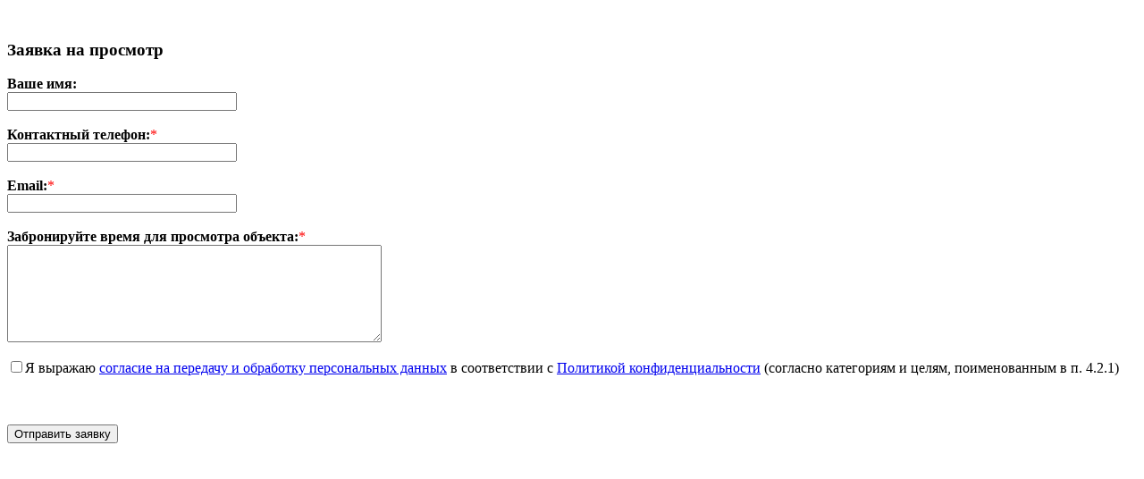

--- FILE ---
content_type: text/html; charset=utf-8
request_url: https://gmcapital.ru/zayavka-na-prosmotr
body_size: 958
content:
&nbsp;
<!--includeForm-->


<form method="post">


<h3>Заявка на просмотр</h3>



 
		<b>Ваше имя:</b><br />	<input type="text" size="30" maxlength="100" value="" name="d[0]" id="d[0]" />
		<br /><br />




 
		<b>Контактный телефон:</b><SPAN style="color:red">*</SPAN><br />	<input type="text" size="30" maxlength="100" value="" name="d[1]" id="d[1]" />
		<br /><br />




 
		<b>Email:</b><SPAN style="color:red">*</SPAN><br />	<input type="text" size="30" maxlength="100" value="" name="d[2]" id="d[2]" />
		<br /><br />




 
<b>Забронируйте время для просмотра объекта:</b><SPAN style="color:red">*</SPAN><br /><TEXTAREA cols="50" rows="7" name="d[3]" id="d[3]"></TEXTAREA>
<br /><br />



 
	<input type="hidden" value="" name="d[4]" id="d[4]" />




 
<INPUT type="checkbox" value="Я выражаю  согласие на передачу и обработку персональных данных  в соответствии с  Политикой конфиденциальности  (согласно категориям и целям, поименованным в п. 4.2.1)"  id="d[5]" name="d[5]" />Я выражаю <a href="/users/agreement" onclick="window.open(this.href, '', 'resizable=no,status=no,location=no,toolbar=no,menubar=no,fullscreen=no,scrollbars=no,dependent=no,width=500,left=500,height=700,top=700'); return false;">согласие на передачу и обработку персональных данных</a> в соответствии с <a href="/politika-konfidencialnosti" onclick="window.open(this.href, '', 'resizable=no,status=no,location=no,toolbar=no,menubar=no,fullscreen=no,scrollbars=no,dependent=no,width=500,left=500,height=700,top=700'); return false;">Политикой конфиденциальности</a> (согласно категориям и целям, поименованным в п. 4.2.1)
<br /><br />



 

<br clear="all"><br>

<input type="submit" value="Отправить заявку"><re-captcha data-captcha="recaptcha"
     data-name="captcha"
     data-sitekey="6LcYvrMcAAAAAKyGWWuW4bP1De41Cn7t3mIjHyNN"
     data-lang="ru"
     data-rsize="invisible"
     data-type="image"
     data-theme="light"></re-captcha></form>





<script src="/shared/misc/calendar.gen.js" type="text/javascript" language="javascript" charset="utf-8"></script>
<!--includeForm-->
&nbsp;